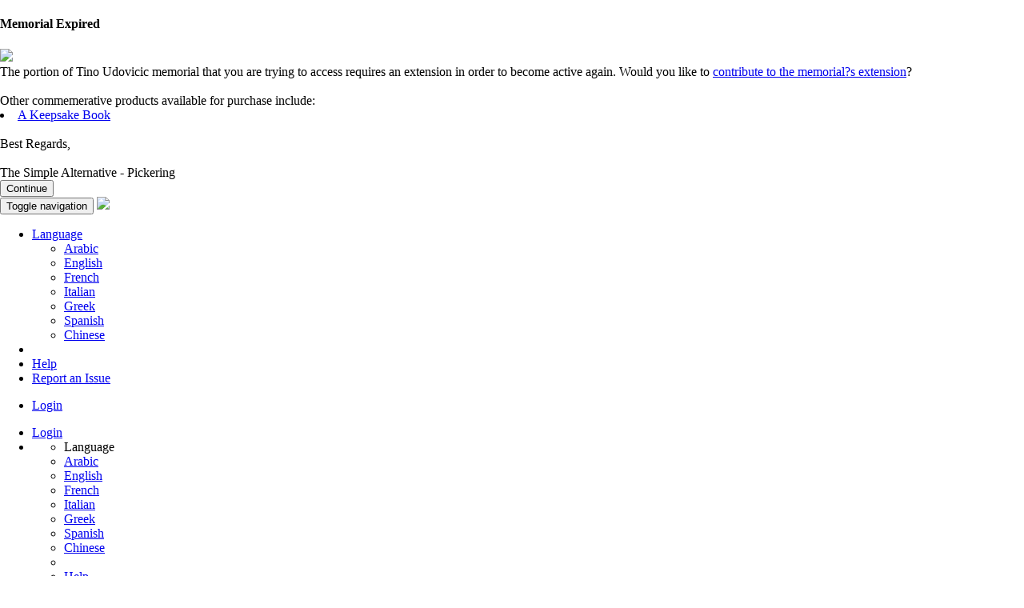

--- FILE ---
content_type: text/html;charset=UTF-8
request_url: https://mountpleasantgroup.permavita.com/site/TinoUdovicic.html?s=40
body_size: 33702
content:











<!DOCTYPE html>
<html lang="en">
<head>
<!-- GiwaHR4Bfz01cXdBRF13AQ 336541 -->
<meta charset="utf-8">
<meta http-equiv="X-UA-Compatible" content="IE=edge">
<meta name="viewport" content="width=device-width, initial-scale=1">
<title>Tino Udovicic</title>
	


<meta name="description" content="Celestino "Tino" Udovicic died peacefully at Lakeridge Health Hospital on September 4th, 2023 in Ajax, Ontario, at the age of 85.  Tino is survived by his...">
<link rel="canonical" href="http://mountpleasantgroup.permavita.com/site/TinoUdovicic.html" />
<meta name="robots" content="noarchive,index,follow">
<meta http-equiv="Content-Type" content="text/html;charset=UTF-8">
<meta property="og:title" content="Tino Udovicic | Pickering | The Simple Alternative - Pickering"/>
<meta property="og:description" content="Online Memorial for Tino Udovicic "/>
<meta property="og:url" content="https://mountpleasantgroup.permavita.com/site/TinoUdovicic.html?s=40" />
<meta property="og:type" content="website" />

<meta property="og:image" content="http://mountpleasantgroup.permavita.com/content/104/mem/3/3/6/5/4/1/obit/75ffe287-48f7-4205-a99b-7867ceeba928.jpg"/>


<!-- HTML5 Shim and Respond.js IE8 support of HTML5 elements and media queries -->
<!-- WARNING: Respond.js doesn't work if you view the page via file:// -->
<!--[if lt IE 9]>
	<script src="https://oss.maxcdn.com/html5shiv/3.7.2/html5shiv.min.js"></script>
	<script src="https://oss.maxcdn.com/respond/1.4.2/respond.min.js"></script>
<![endif]-->

<style type="text/css">
body{
	margin: 0px 0px 0px 0px;
	font-family: 'pt_sansregular';
	height: 100%;
}
html {
	position: relative;
	min-height: 100%;
}
[ng\:cloak], [ng-cloak], .ng-cloak {
	display: none !important;
}

<!-- For debugging -->
.col-lg-1,.col-lg-2,.col-lg-3,.col-lg-4,.col-lg-5,.col-lg-6,.col-lg-7,.col-lg-8,.col-lg-9,.col-lg-10,.col-lg-11,.col-lg-12 {
	border: 0px solid black;
}
.col-md-1,.col-md-2,.col-md-3,.col-md-4,.col-md-5,.col-md-6,.col-md-7,.col-md-8,.col-md-9,.col-md-10,.col-md-11,.col-md-12 {
	border: 0px solid blue;
}
.col-sm-1,.col-sm-2,.col-sm-3,.col-sm-4,.col-sm-5,.col-sm-6,.col-sm-7,.col-sm-8,.col-sm-9,.col-sm-10,.col-sm-11,.col-sm-12 {
	border: 0px solid green;
}
.col-xs-1,.col-xs-2,.col-xs-3,.col-xs-4,.col-xs-5,.col-xs-6,.col-xs-7,.col-xs-8,.col-xs-9,.col-xs-10,.col-xs-11,.col-xs-12 {
	border: 0px solid red;
}

</style> 

<!-- Bootstrap -->
<link href="/layouts/proto/3rdparty/bootstrap/css/bootstrap.min.css" rel="stylesheet">
<link href="/layouts/proto/css/bootstrapValidator.css" rel="stylesheet">
<link href="/layouts/proto/css/proto_111261.css" rel="stylesheet">

<!-- jQuery (necessary for Bootstrap's JavaScript plugins) -->
<script src="/layouts/proto/js/jquery/jquery-1.11.1.min.js" type="text/javascript"></script>
<!-- Include all compiled plugins (below), or include individual files as needed -->
<script src="/layouts/proto/3rdparty/bootstrap/js/bootstrap.min.js" type="text/javascript"></script>
<script src="/layouts/proto/js/bootstrapValidator.js" type="text/javascript"></script>
<script src="/layouts/proto/js/jquery/jquery.form.min.js" type="text/javascript"></script>
<script src="/layouts/proto/js/bootbox.min.js" type="text/javascript"></script>
<script src="/layouts/proto/js/bootstrap.confirmation.min.js" type="text/javascript"></script>
<script src="/layouts/proto/js/common.js" type="text/javascript"></script>
<script src="/layouts/proto/js/jquery.placeholder.min.js" type="text/javascript"></script>

</head>
<body>
	



	



<script src="/layouts/proto/js/jquery.cookie.js" type="text/javascript"></script>
<script>
$(document).ready(function() {
	if ($.cookie('suppressExp_GiwaHR4Bfz01cXdBRF13AQ')!==undefined) {
		return;
	}
	
	$('#expiredModal').modal({
		backdrop : 'static',
		keyboard : false
	});
});

function openPage(page){
	setCookie();
	
	var url = "" + page + "?p=GiwaHR4Bfz01cXdBRF13AQ&dc=" + (new Date()).getTime();
	location.href = url;
}

function hideExpiryScreen() {
	$('#expiredModal').modal('hide');
	
	setCookie();
}

function setCookie(){
	var date = new Date();
	date.setTime(date.getTime() + (24 * 60 * 60 * 1000));
	$.cookie('suppressExp_GiwaHR4Bfz01cXdBRF13AQ', 'true', {path: "/", expires: date});
}
</script>

<div class="modal fade" id="expiredModal" tabindex="-1" role="dialog" aria-labelledby="modalLabel" aria-hidden="true">
	<div class="modal-dialog modal-lg">
		<div class="modal-content">
			<div class="modal-header">
				<h4 class="modal-title" id="modalLabel">Memorial Expired</h4>
			</div>
			
			<div class="modal-body">
				<div class="row">
					<div class="col-sm-4">
						<img src="/content/104/images/welcomeLogo.png" style="border: 0px solid black; margin:0 20 0 20px;" class="img-responsive" />
					</div>
					
					<div class="col-sm-8">
						
						
							
							
								The portion of Tino Udovicic memorial that you are trying to access requires an extension in order to become active again. Would you like to <a href='javascript:openPage("/commerce/extensions/loadStartPage.html");'>contribute to the memorial?s extension</a>?
							
						
						<br /><br />
						
						
							Other commemerative products available for purchase include:<br />
							
							<li><a href='#' onclick='openPage("/commerce/memBook/loadStartPage.html");return false;'>A Keepsake Book</a></li>
							
							
							<br />
						
						
						Best Regards,
						<br /><br />
						 
						The Simple Alternative - Pickering
					</div>
				</div>
			</div>
			
			<div class="modal-footer">
				<button class="btn btn-primary" id="continueBtn" tabindex="1" onclick="hideExpiryScreen();">Continue</button>
			</div>
		</div>
	</div>
</div>





	
	<!-- A visual indicator for System Admins, so they know they are accessing an expired site. -->
	
			
	





<script>
function changeLanguage(newLang) {
	$.ajax({
		type: "POST",
		url: "/siteContent/changeLanguage.do",
		data: { p: "GiwaHR4Bfz01cXdBRF13AQ", siteLanguage: newLang }
	})
	.done(function(msg) {
		location.reload(true);
	})
	.error(function(err) {
		showAlert('danger', 'md', '<spring:message code="global.error.generic.message" javaScriptEscape="true" />');
	});
}
</script>





<script>
	function launchHelp() {
		window.open("http://help.permavita.com/","help");
	}
</script>





	





<script>
function changeLanguage(newLang) {
	$.ajax({
		type: "POST",
		url: "/siteContent/changeLanguage.do",
		data: { p: "GiwaHR4Bfz01cXdBRF13AQ", siteLanguage: newLang }
	})
	.done(function(msg) {
		location.reload(true);
	})
	.error(function(err) {
		showAlert('danger', 'md', '<spring:message code="global.error.generic.message" javaScriptEscape="true" />');
	});
}
</script>





<script>
	function launchHelp() {
		window.open("http://help.permavita.com/","help");
	}
</script>

<!-- Header and Main Nav -->
<div class="headerContainer">
	<nav class="navbar navbar-default pv-navbar-main" role="navigation">
		<div class="container">
			<!-- Brand and toggle get grouped for better mobile display -->
			<div class="navbar-header">
				<button type="button" class="navbar-toggle collapsed" data-toggle="collapse" data-target=".pv-micro-nav">
					<span class="sr-only">Toggle navigation</span>
					<span class="icon-bar"></span>
					<span class="icon-bar"></span>
					<span class="icon-bar"></span>
				</button>
				<a class="navbar-brand pv-navbar-brand-float" target="_new" href="http://www.mountpleasantgroup.com">
					
						
							
						
						
					
					
						<img class="img-responsive pv-navbar-logo-width" src="/content/104/450/images/banner.png" />
					
					 
					
				</a>
			</div>
				
			<!-- /.navbar-collapse -->
			
			
			
			
			
			<div class="collapse navbar-collapse pv-micro-nav">
				<ul class="nav navbar-nav navbar-right hidden-sm hidden-md hidden-lg">
				
				
					<li class="dropdown">
						<a href="#" class="dropdown-toggle" role="button" data-toggle="dropdown" aria-expanded="false">Language <span class="caret"></span></a>
						<ul class="dropdown-menu" role="menu">
							
								<li><a href="#" onclick="changeLanguage('ar_MA');">Arabic</a></li>
							
								<li><a href="#" onclick="changeLanguage('en_US');">English</a></li>
							
								<li><a href="#" onclick="changeLanguage('fr_CA');">French</a></li>
							
								<li><a href="#" onclick="changeLanguage('it');">Italian</a></li>
							
								<li><a href="#" onclick="changeLanguage('el_GR');">Greek</a></li>
							
								<li><a href="#" onclick="changeLanguage('es_ES');">Spanish</a></li>
							
								<li><a href="#" onclick="changeLanguage('zh_CN');">Chinese</a></li>
							
						</ul>
					</li>
					<li role="presentation" class="divider"></li>
				
				
				<li><a href="javascript:void(0);" onclick="launchHelp();return false;">Help</a></li>
				<li><a href="#" data-toggle="modal" data-target="#supportFormModal">Report an Issue</a></li>
				
				</ul>
			</div><!-- /.navbar-collapse -->
			
			<div class="collapse navbar-collapse pv-micro-nav">
				<ul class="nav navbar-nav navbar-right hidden-sm hidden-md hidden-lg">
					
						<li><a href="/security/s/login.html?p=GiwaHR4Bfz01cXdBRF13AQ">Login</a></li>
					
					
				</ul>
			</div><!-- /.navbar-collapse -->
			
		</div><!-- /.container -->
	</nav>
</div>


<!-- Ribbon Nav -->
<div class="ribbonNavContainer hidden-xs">
	<nav class="navbar navbar-default pv-navbar-ribbon" role="navigation">
		<div class="container">
			
			<div class="collapse navbar-collapse">
			
				
				
				<ul class="nav navbar-nav navbar-right">
					
						<li><a class="loginLink" href="/security/s/login.html?p=GiwaHR4Bfz01cXdBRF13AQ">Login</a></li>
					
					
					<li class="dropdown">
						<a href="#" role="button" data-toggle="dropdown" aria-expanded="false">
							<span class="glyphicon glyphicon-menu-hamburger">
						</a>
						<ul class="dropdown-menu" role="menu">
						
							
							
							
								<li role="presentation" class="dropdown-header">Language</li>
								
									<li><a href="#" onclick="changeLanguage('ar_MA');">Arabic</a></li>
								
									<li><a href="#" onclick="changeLanguage('en_US');">English</a></li>
								
									<li><a href="#" onclick="changeLanguage('fr_CA');">French</a></li>
								
									<li><a href="#" onclick="changeLanguage('it');">Italian</a></li>
								
									<li><a href="#" onclick="changeLanguage('el_GR');">Greek</a></li>
								
									<li><a href="#" onclick="changeLanguage('es_ES');">Spanish</a></li>
								
									<li><a href="#" onclick="changeLanguage('zh_CN');">Chinese</a></li>
								
							
							
							<li role="presentation" class="divider"></li>
							<li><a href="javascript:void(0);" onclick="launchHelp();return false;">Help</a></li>
							<li><a href="#" data-toggle="modal" data-target="#supportFormModal">Report an Issue</a></li>
							
							
							
						</ul>
					</li>
					
				</ul>
			</div><!-- /.navbar-collapse -->
	
			
		</div><!-- /.container -->
	</nav>
	
</div>




<script type="text/javascript">
function displayCart() {
	$('#cartModal').modal({
		backdrop:'static'
	});
}
</script>

<div class="modal fade" id="cartModal" tabindex="-1" role="dialog" aria-labelledby="cartModalLabel" aria-hidden="true">
	<div class="modal-dialog modal-md">
		<div class="modal-content">
			<div class="modal-header">
				<button type="button" id="" name="" class="close" data-dismiss="modal" tabIndex="-1"><span aria-hidden="true">&times;</span><span class="sr-only">Close</span></button>
				<h4 class="modal-title" id="cartModalLabel">Cart</h4>
			</div>
			
			<div class="modal-body" style="background-color:#ffffff">
				



<script type="text/javascript">
function openCatalog() {
	allowNav = true;
	window.location.href="/commerce/memProducts/catalog.html?p=GiwaHR4Bfz01cXdBRF13AQ";
}

function checkOut() {
	allowNav = true;
	window.location.href="/commerce/memProducts/loadCheckout.html?p=GiwaHR4Bfz01cXdBRF13AQ&orderId=";
}

function openCustom(v, productTypeId, printableProductId){
	window.location.href="/commerce/memProducts/custom.html?p="+v+"&productTypeId="+productTypeId;
}

function openPreview(v, productTypeId, printableProductId){
	window.location.href="/commerce/memProducts/preview.html?p="+v+"&productTypeId="+productTypeId+"&printableProductId="+printableProductId;
}

function updateQuantity(poLineId, select) {
	$.ajax({
		url:'/api/updateQuantity.do',
		type:'post',
		cache:'false',
		data:{
			poLineId:poLineId,
			p:'GiwaHR4Bfz01cXdBRF13AQ',
			purchaseOrderId:'',
			quantity:$(select).val()
		},
		success:function(data, textStatus, jqXHR){
			window.location.reload(true);
		},
		error:function(qXHR, textStatus, errorThrown){
			showAlert('danger', 'md', 'There was an error processing your request. Please contact support for assistance.\u003Cbr\/\u003EWe apologize for the inconvenience.<br/>'+errorThrown);
		}
	});
}

function removeFromCart(poLineId) {
	$.ajax({
		url:'/api/removeFromCart.do',
		type:'post',
		cache:'false',
		data:{
			purchaseOrderId:'',
			p:'GiwaHR4Bfz01cXdBRF13AQ',
			poLineId:poLineId
		},
		success:function(data, textStatus, jqXHR){
			window.location.reload(true);
		},
		error:function(qXHR, textStatus, errorThrown){
			showAlert('danger', 'md', 'There was an error processing your request. Please contact support for assistance.\u003Cbr\/\u003EWe apologize for the inconvenience.<br/>'+errorThrown);
		}
	});
}

function viewProductDetails(id) {
	window.location.href = '/commerce/memProducts/productPage.html?p=GiwaHR4Bfz01cXdBRF13AQ&vendorProductId='+id;
}
</script>

<div style="margin-top:10px">
	<p>
		
		
			<strong>There are currently 0 items in your cart.</strong>
		
	</p>
</div>




<div style="margin-top:10px;margin-bottom:10px">
	
		<button id="continueBtn" class="btn btn-primary" style="width:100%" onclick="openCatalog()"><span class="glyphicon glyphicon-shopping-cart"></span>&nbsp;Continue Shopping</button>
		
	
	
	
</div>
			</div>
		</div>
	</div>
</div>

	
	<div class="contentContainer">
		<div class="container ">
		<div style="float:right; margin-top: 35px; margin-bottom:10px;" class="fb-like" data-href="https://mountpleasantgroup.permavita.com/site/TinoUdovicic.html?s=40" data-width="60px" data-layout="button" data-action="like" data-size="small" data-show-faces="false" data-share="true"></div>	
			




<style>
.maxWidthPhoto {
	width: 200px;
	height: 200px;
}
</style>

<link rel="stylesheet" type="text/css" href="/layouts/proto/css/magnific-popup.css" media="all" />
<script src="/layouts/proto/js/magnific.popup.min.js"></script>

<script>
$(window).load(function() {
	$('.image-popup-no-margins').magnificPopup({
		type: 'image',
		closeOnContentClick: true,
		closeBtnInside: false,
		fixedContentPos: true
	});
});
</script>

<div class="row">
	
	
		
		
			
			
		
		
	
	
	
	
		<p class="vignette vignette-right col-md-6 col-md-push-6">
			<img class="img-responsive hidden-sm hidden-xs" src="/content/104/mem/3/3/6/5/4/1/obit/75ffe287-48f7-4205-a99b-7867ceeba928.jpg?cb=1766242253554"/>
		</p>
	
	
	
	<div class="col-md-6 col-md-pull-6 overlap-right">
		
		<h4>In memory of</h4>
		<h1><strong>Tino Udovicic</strong></h1>
		
			<h2>
				<span itemprop="birthDate">October 11, 1937</span><span>&nbsp;-&nbsp;</span>
				<span itemprop="deathDate">September 4, 2023</span>
			</h2>
		
		
			<a class="image-popup-no-margins" href="/content/104/mem/3/3/6/5/4/1/obit/75ffe287-48f7-4205-a99b-7867ceeba928.jpg?cb=1766242253554"> 
				<img class="hidden-md hidden-lg img-responsive col-sm-6 col-xs-6" style="float: ; padding-: 0px;" src="/content/104/mem/3/3/6/5/4/1/obit/75ffe287-48f7-4205-a99b-7867ceeba928.jpg?cb=1766242253554"/>
			</a>
		
		
		
		<div style="padding-bottom:20px;">
			
				
				
					Celestino "Tino" Udovicic died peacefully at Lakeridge Health Hospital on September 4th, 2023 in Ajax, Ontario, at the age of 85. 
<br> 
<br>Tino is survived by his children; Aldo Udovicic II (Linda Udovicic), Tino Udovicic (Jr.) (Annick Udovicic) and Martina Udovicic (Phillip Drew), and his grandchildren Aldo Udovicic (III), Christian Joey Tai Udovicic, Amanda Sky Domingues, Tino Udovicic III, Nathan Thor Udovicic, Joy Udovicic and his great-granddaughter Ava Udovicic, as well as his nieces Marija and Rozie Udovicic, and his nephews Darko and Frank Udovicic. A special mention of his wonderful friend Edna Guiney. 
<br>He is preceded in death by his brothers Aldo Udovicic, Joseph Udovicic and Tone Udovicic. 
<br> 
<br>Tino was born on October 11, 1937 in Krajcar Breg, Croatia (then Italy), to Martin Udovicic and Marija (Skok) Udovicic. He immigrated to Canada in 1962. He worked and was successful in a wide variety of careers from mining in the Yukon, to restaurant ownership in Vancouver, to a gambling club in Australia before ultimately opening a renovation company in Toronto, where he worked for the bulk of his life. 
<br> 
<br>His children and grandchildren remember him as a complicated, charming, and funny man who loved them to the best of his ability. The tragedies of war greatly affected his life. 
<br> 
<br>He was a social individual who loved story-telling and who was highly skilled at renovations of all kinds. His hobbies included travel, fishing, billiards, cards and cooking. He was an active member of his local Legion and pubs where he enjoyed playing cards and other social activities. He got excited when he could go for long drives and he loved nature. 
<br> 
<br>The funeral mass is scheduled for September 24, 2023 at 2:00 at Manresa Jesuit Retreat House at 2325 Liverpool Road in Pickering with a simple reception to follow. All are welcome to attend and celebrate Tino’s life. In lieu of flowers, please send donations to The Canadian Cancer Society at cancer.ca. Condolences can be left on the memorial page by clicking on 'Guestbook' button (at the top right corner). 
<br> 
<br>The family would like to thank the staff at Lakeridge Health and Chartwell Pickering City Centre for their care during Tino’s last few months. 
<br>
				
			
		</div>
	</div>
</div>




	<div class="row">
		<div class="col-xs-12">
			<h1>Guestbook&nbsp;
				<div style="float:right">
					<h4>
						
						
							(3
						
						
						
						of
						3)
					</h4>
				</div>
			</h1>
			<hr/>
		</div>
		
		<div class="col-xs-12">
			
				<div>
					<div style="margin-bottom:20px;">
						
						<h3>Rozi Udovicic, Melbourne, Australia&nbsp;</h3>
						
						
						<h4>
							Entered
							September 12, 2023
							
						</h4>
						
						
						<p>Saluti to a larger than life Uncle, dear and unique Uncle Tino. So many memories and lessons left behind, from our first meeting in 1968 when you taught me how to dance, to our last goodbye, and all the dances in between. May your soul rest in peace. 
<br> 
<br>To all your Family, our deepest and sincere condolences, and wishes that the memories of the good times will endure. Thinking of you all, Rozi &amp; Mick</p>
					</div>
				</div>
			
				<div>
					<div style="margin-bottom:20px;">
						
						<h3>marija&nbsp;<span class="small">(neice)</span></h3>
						
						
						<h4>
							Entered
							September 23, 2023
							
								from melbourne
							
						</h4>
						
						
						<p>We were children when you made quite the impression. 
<br>Sending love &amp; deepest sympathies to all my cousins 
<br>Condolences to your many friends 
<br>Rest In Peace, Uncle Tino, reunited now, with your Brothers &amp; Parents 
<br></p>
					</div>
				</div>
			
				<div>
					<div style="margin-bottom:20px;">
						
						<h3>Ethnea Guiney&nbsp;<span class="small">(Friend)</span></h3>
						
						
						<h4>
							Entered
							September 28, 2023
							
								from Witless Bay NL. CA
							
						</h4>
						
						
						<p>Thing of you all &amp; 🙏🙏🙏 for you all.</p>
					</div>
				</div>
			
		</div>
	</div>





	<div class="row">
		<div class="col-xs-12">
			<h1>Photos&nbsp;
				<div style="float:right">
					<h4>
						
						
							(1
						
						
						
						of
						1)
					</h4>
				</div>
			</h1>
			<hr/>
		</div>
		
		<div class="col-xs-12">
			
				<a class="image-popup-no-margins" href="/content/104/mem/3/3/6/5/4/1/p/c7bde3b8-a0e6-4e59-9dbf-33682c7438f8.jpg" rel="external">
				<img src="/content/104/mem/3/3/6/5/4/1/p/thumbs/c7bde3b8-a0e6-4e59-9dbf-33682c7438f8.jpg" alt="" 
				class="maxWidthPhoto embeddedPhoto" /></a>
			
		</div>
	</div>

		</div>
	</div>
	<div class="push"></div>
	
	<div class="footerContainer">
		
			<div class="container-fluid offeringsContainer">
				
				<div class="container">
					



<!-- Determine how many offerings will be visible -->




	


	
 







	
	
	
	
		<div class="col-xs-6 col-sm-4 offering">
			<a href="/commerce/extensions/loadStartPage.html?p=GiwaHR4Bfz01cXdBRF13AQ">
			 	<span class="glyphicons glyphicons-leaf "></span>
				<span>Help Extend the Memorial</span>
			</a>
		</div>
	
	
		<div class="col-xs-6 col-sm-4 offering">
			<a href="/commerce/memBook/loadStartPage.html?p=GiwaHR4Bfz01cXdBRF13AQ">
				<span class="glyphicons glyphicons-book-open "></span>
				<span>Order a Keepsake Book</span>
			</a>
		</div>
	
	
	
	
	

				</div>
				
				<div class="container siteCredit"></div>
			</div>
		
	
		<div class="container-fluid footer">
			<div class="container">
				




<style>
.text-muted a:link, a:active, a:hover, a:visited {
	outline: none;
}
</style>

<script>
function sendTestEmail() {
	var type = 0;
	var selectBox = document.getElementById("testEmailChooser");
	if (selectBox!=null && selectBox.selectedIndex>=0) {
		type = selectBox.options[selectBox.selectedIndex].id;
	}
	
	if (type>0) {
		$.ajax({
			url : '/siteContent/sendTestEmail.html',
			type: 'POST',
			data : {
				p : 'GiwaHR4Bfz01cXdBRF13AQ',
				type : type
			}
		});
		//alert('Test notification has been sent to the currently logged in user.');
	}
}

function displaySupport(){
	$('#supportFormModal').modal({
		backdrop : 'static',
		keyboard : false
	});
}
</script>

	


<script>
$(document).ready(function(e){
	$('#supportForm').bootstrapValidator()
	.on('success.form.bv', function(e) {
		e.preventDefault();
		var postData = $(this).serializeArray();
		$.ajax({
			url : '/common/submitSupportIssue.do',
			type: 'post',
			data : postData,
			success:function(data, textStatus, jqXHR) {
				$("#supportFormModal").modal('hide');
				showFadingAlert('The support team has been notified of your issue.', 2000);
			},
			error: function(jqXHR, textStatus, errorThrown) {
				
			}
		});
		
	});
	
	$('#supportFormModal').on('hide.bs.modal', function (e) {
		$('#supportForm').bootstrapValidator('resetForm');
		document.getElementById('supportForm').reset();
	});
});

</script>
<div class="modal fade" id="supportFormModal" tabindex="-1" role="dialog" aria-labelledby="modalLabel" aria-hidden="true">
	<div class="modal-dialog">
		<div class="modal-content">
			<form id="supportForm" role="form" class="form-horizontal">
				<input type="hidden" id="p" name="p" value="GiwaHR4Bfz01cXdBRF13AQ" />
				
				<div class="modal-header">
					<button type="button" class="close" data-dismiss="modal">
						<span aria-hidden="true">&times;</span><span class="sr-only">Close</span>
					</button>
					<div class="modal-title" id="modalLabel">Report an Issue</div>
				</div>
				<div class="modal-body">
					<div class="form-group col-md-12">
						<p>Please provide as much information as you can to help us troubleshoot the issue. If you would like us to follow-up with you, please leave an email address we can use to contact you.</p>
					</div>
					<div class="form-group">
						<label for="email" class="col-xs-12 col-sm-4">Email:</label>
						<div class="col-xs-12 col-sm-8">
							<input type="text" id="email" name="email" class="form-control" tabIndex="1" value=""
								data-bv-notempty="true" data-bv-notempty-message="This field is required."
								data-bv-emailaddress="true" data-bv-emailaddress-message="The email address is invalid." />
						</div>
					</div>
					<div class="form-group">
						<label for="issueSummary" class="col-xs-12 col-sm-4">Issue Summary:</label>
						<div class="col-xs-12 col-sm-8">
							<input type="text" id="issueSummary" name="issueSummary" class="form-control"  tabIndex="2"
								data-bv-notempty="true" data-bv-notempty-message="This field is required." />
						</div>
					</div>
					
					<div class="form-group">
						<label for="issueDescription" class="sr-only">Please describe the issue</label>
						<div class="col-xs-12 col-sm-12">
							<textarea id="issueDescription" name="issueDescription" class="form-control" rows="5" placeholder="Issue Description >" tabIndex="3" 
								data-bv-notempty="true" data-bv-notempty-message="This field is required."></textarea>
						</div>
					</div>
				</div>
				<div class="modal-footer">
					<button class="btn btn-default" type="button" id="cancelBtn" data-dismiss="modal" tabindex="5">Cancel</button>
					<button class="btn btn-primary" type="submit" id="supportSaveBtn" tabIndex="4">Save</button>
				</div>
			</form>
		</div>
	</div>
</div>

	

<script>
$(document).ready(function(e){
	$('#privacyPolicyModal').on('show.bs.modal', function (e) {
		$( "#pp" ).load( "/security/privacyPolicy.html" );
	});
	
	//
});
</script>

<div class="modal fade" id="privacyPolicyModal" tabindex="-1" role="dialog" aria-labelledby="modalLabel" aria-hidden="true">
	<div class="modal-dialog modal-lg">
		<div class="modal-content">
				<div class="modal-header">
					<button type="button" class="close" data-dismiss="modal">
						<span aria-hidden="true">&times;</span><span class="sr-only">Close</span>
					</button>
					<h4 class="modal-title" id="modalLabel">Privacy Policy</h4>
				</div>
				<div class="modal-body">
					<div id="pp"></div>
				</div>								
				<div class="modal-footer">
					<button class="btn btn-primary"  id="closePPBtn" data-dismiss="modal" tabindex="3">Close</button>
				</div>
		</div>
	</div>
</div>

	



<script>
$(document).ready(function(e){
	$('#tcModal').on('show.bs.modal', function (e) {
		$( "#tc" ).load( "/security/termsAndConditions.html" );
	});

	$("#tcSaveBtn").click(function(){
		var postData = $(tcAgreeForm).serializeArray();
		if($('#agreeRb:checked').val() != undefined){
			$.ajax({
				url : '/security/acceptTermsAndConditions.do',
				type: 'post',
				data : postData,
				success:function(data, textStatus, jqXHR) {
					$("#tcModal").modal('hide');
					
					// Upon successfully accepting the terms the user will be
					// presented with the welcome screen, if the user is a siteAdmin
					//
				},
				error: function(jqXHR, textStatus, errorThrown) {
					
				}
			});
		}else{
			window.location = '/security/logout.do?p=GiwaHR4Bfz01cXdBRF13AQ';
		}
	});
	
	//
	
	//
});

</script>
<style>
#tcBody
{
height:500px;
overflow:auto
}
#tcAgreeCtrl
{
padding-right: 15px;
}
#tcAgreeCtrl label
{
	padding-right: 5px;
	padding-left: 5px;
}
</style>
<div class="modal fade" data-backdrop="static" data-keyboard="false" id="tcModal" tabindex="-1" role="dialog" aria-labelledby="modalLabel" aria-hidden="true">
	<div class="modal-dialog modal-lg">
		<div class="modal-content">
			<div class="modal-header">
				<h4 class="modal-title" id="modalLabel">Terms of Use</h4>
			</div>
			<div id="tcBody" class="modal-body">
				<div id="tc"></div>
			</div>								
			<div class="modal-footer">
				<form id="tcAgreeForm">
				
					
					
					<button class="btn btn-primary"  id="closeBtn" data-dismiss="modal" tabindex="3">Close</button>
					
				
				</form>
			</div>
		</div>
	</div>
</div>

	


<script>
$(document).ready(function(e){
	$('#shareEmailForm').bootstrapValidator()
	.on('success.form.bv', function(e) {
		e.preventDefault();
		var postData = $(this).serializeArray();
		$.ajax({
			url : '/common/shareByEmail.do',
			type: 'post',
			data : postData,
			success:function(data, textStatus, jqXHR) {
				$("#emailModal").modal('hide');
				showUniqueAlert('info', 'sm', 'Thank you! Your details were successfully saved.', 2000, 'shareEmailAlert');
				$('#shareEmailAlertModal').on('hide.bs.modal', function (e) {
					$('#shareEmailAlert').remove();
				});
			},
			error: function(jqXHR, textStatus, errorThrown) {
				
			}
		});
		
	});
});

</script>
<div class="modal fade" id="emailModal" tabindex="-1" role="dialog" aria-labelledby="modalLabel" aria-hidden="true">
	<div class="modal-dialog">
		<div class="modal-content">
			<form id="shareEmailForm" role="form" class="form-horizontal">
				<input type="hidden" id="p" name="p" value="GiwaHR4Bfz01cXdBRF13AQ" />
				<div class="modal-header">
					<button type="button" class="close" data-dismiss="modal">
						<span aria-hidden="true">&times;</span><span class="sr-only">Close</span>
					</button>
					<div class="modal-title" id="modalLabel">Forward to Friend</div>
				</div>
				<div class="modal-body">
					<div class="form-group col-md-12">
						<p>Use this form to forward the memorial link to a friend.</p>
					</div>
					<div class="form-group">
						<label for="t" class="col-xs-12 col-sm-2">To</label>
						<div class="col-xs-12 col-sm-10">
							<input type="text" id="t" name="t" data-bv-notempty="true" data-bv-emailaddress="true" class="form-control" value=""/>
						</div>
					</div>
					<div class="form-group">
						<label for="rt" class="col-xs-12 col-sm-2">From</label>
						<div class="col-xs-12 col-sm-10">
							<input type="text" id="rt" name="rt" data-bv-notempty="true" data-bv-emailaddress="true" class="form-control" value="" />
						</div>
					</div>
					<div class="form-group">
						<label for="s" class="col-xs-12 col-sm-2">Subject</label>
						<div class="col-xs-12 col-sm-10">
							<input type="text" id="s" name="s" class="form-control" data-bv-notempty="true" value="The Simple Alternative - Pickering - Online Memorial for Tino Udovicic"/>
						</div>
					</div>
					<div class="form-group">
						<label for="b" class="col-xs-12 col-sm-2">Message</label>
						<div class="col-xs-12 col-sm-10">
							<textarea id="b"  class="form-control" rows="4" name="b" data-bv-notempty="true">Here is a link to an online memorial for Tino Udovicic: https://mountpleasantgroup.permavita.com/site/TinoUdovicic.html?s=100</textarea>
						</div>
					</div>
				</div>
				<div class="modal-footer">
					<button class="btn btn-default" id="cancelBtn" data-dismiss="modal" tabindex="3">Cancel</button>
					<button class="btn btn-primary" type="submit" id="supportSaveBtn">Submit</button>
				</div>
			</form>
		</div>
	</div>
</div>
	
	<!-- Footer links -->
	<div class="col-xs-12 text-center-xs col-sm-8 text-left-sm">
		<p class="text-muted">
			<a href="#" data-toggle="modal" data-target="#tcModal" class="menulink">Terms of Use</a>
			| <a href="#" data-toggle="modal" data-target="#privacyPolicyModal" class="menulink">Privacy Policy</a>
			
			| <a href="#"  data-toggle="modal" onclick="displaySupport()" class="menulink">Report an Issue</a>
		</p>
	</div>
	
	<!-- Social Media buttons -->
	<div class="col-xs-12 text-center-xs col-sm-4 text-right-sm ">
		<p class="text-muted">
			
			
				
			
				
					
				
			
			
				







	<script>
	function handleSocialMedia(type, url) {
		// Log a page hit so that we can keep track of social medial sharing.
		$.ajax({
			type: "POST",
			url: "/siteContent/addthis.json?p=GiwaHR4Bfz01cXdBRF13AQ&subArea=" + type
		});
		// Open a new window with the given link.
		window.open(url, type);
	}
	</script>

<script>
$(document).ready(function(){
	$('[data-toggle="tooltip"]').tooltip()
});

</script>
<style>
.social
{
	font-size: 24px;
	color: #FFF;
}

</style>
<link rel="stylesheet" type="text/css" href="/layouts/proto/css/glyphicons/web/html_css/css/glyphicons.css" />
<link rel="stylesheet" type="text/css" href="/layouts/proto/css/glyphicons_social/web/html_css/css/glyphicons-social.css" />
<span id="shareEmailBtn" class="themeLink" data-toggle="modal" data-target="#emailModal">
	<span class="social social-e-mail" aria-hidden="true" title="Email to a friend" data-toggle="tooltip" data-placement="top" data-container="body"></span>
</span>
<span id="shareTwitterBtn" class="themeLink"  onclick="handleSocialMedia('twitter','http://twitter.com/share?text=Tino%20Udovicic&url=https://mountpleasantgroup.permavita.com\/site\/TinoUdovicic.html?s=90');return false;">
	<span class="social social-twitter" aria-hidden="true" title="Tweet This" data-toggle="tooltip" data-placement="top" data-container="body"></span>
</span>
<span id="shareFBBtn" onclick="handleSocialMedia('facebook','http://www.facebook.com/sharer.php?u=https://mountpleasantgroup.permavita.com\/site\/TinoUdovicic.html?s=80');return false;">
<span class="social social-facebook" aria-hidden="true" title="Send to Facebook" data-toggle="tooltip" data-placement="top" data-container="body"></span>
</span>
<span id="shareGPlusBtn" class="themeLink" onclick="handleSocialMedia('googleplus','https://plusone.google.com/_/+1/confirm?hl=en&url=https://mountpleasantgroup.permavita.com\/site\/TinoUdovicic.html?s=81');return false;">
	<span class="social social-google-plus" aria-hidden="true" title="Share on Google+" data-toggle="tooltip" data-placement="top" data-container="body"></span>
</span>



			
		</p>
	</div>


			</div>
		</div>
	</div>
	
	
	<div id="alertTemplate">
		<div class="modal fade" id="alertModal" tabindex="-1" role="dialog" aria-hidden="true">
			<div id="alertDialog" class="modal-dialog modal-sm">
				<div id="alertPanel" class="alert alert-success alert-dismissible" role="alert">
					<button type="button" class="close" data-dismiss="modal"><span aria-hidden="true">&times;</span><span class="sr-only">Close</span></button>
					<div id="alertMessage"></div>
				</div>
			</div>
		</div>
	</div>
</body>
</html>
